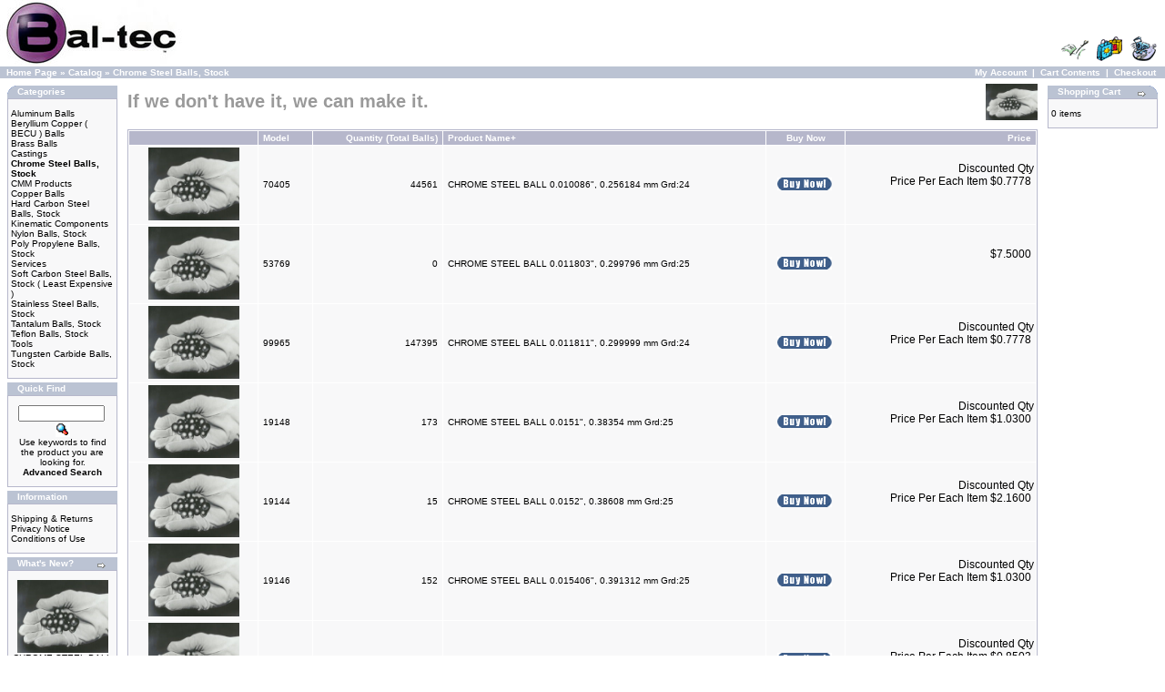

--- FILE ---
content_type: text/html; charset=UTF-8
request_url: https://www.precisionballs.com/catalog/index.php?cPath=25&osCsid=0a7b83c3bf22902e4178dfef5e266f18
body_size: 43389
content:
<!doctype html public "-//W3C//DTD HTML 4.01 Transitional//EN">
<html dir="LTR" lang="en">
<head>
<meta http-equiv="Content-Type" content="text/html; charset=iso-8859-1">
<title>Bal-tec</title>
<base href="https://www.precisionballs.com/catalog/">
<link rel="stylesheet" type="text/css" href="stylesheet.css">
</head>
<body marginwidth="0" marginheight="0" topmargin="0" bottommargin="0" leftmargin="0" rightmargin="0">
<!-- header //-->
<table border="0" width="100%" cellspacing="0" cellpadding="0">
  <tr class="header">
    <td valign="middle"><a href="https://www.precisionballs.com/catalog/index.php?osCsid=0a7b83c3bf22902e4178dfef5e266f18"><img src="images/store_logo.png" border="0" alt="Bal-tec" title=" Bal-tec " width="200" height="73"></a></td>
    <td align="right" valign="bottom"><a href="https://www.precisionballs.com/catalog/account.php?osCsid=0a7b83c3bf22902e4178dfef5e266f18"><img src="images/header_account.gif" border="0" alt="My Account" title=" My Account " width="30" height="30"></a>&nbsp;&nbsp;<a href="https://www.precisionballs.com/catalog/shopping_cart.php?osCsid=0a7b83c3bf22902e4178dfef5e266f18"><img src="images/header_cart.gif" border="0" alt="Cart Contents" title=" Cart Contents " width="30" height="30"></a>&nbsp;&nbsp;<a href="https://www.precisionballs.com/catalog/checkout_shipping.php?osCsid=0a7b83c3bf22902e4178dfef5e266f18"><img src="images/header_checkout.gif" border="0" alt="Checkout" title=" Checkout " width="30" height="30"></a>&nbsp;&nbsp;</td>
  </tr>
</table>
<table border="0" width="100%" cellspacing="0" cellpadding="1">
  <tr class="headerNavigation">
    <td class="headerNavigation">&nbsp;&nbsp;<a href="https://www.precisionballs.com" class="headerNavigation">Home Page</a> &raquo; <a href="https://www.precisionballs.com/catalog/index.php?osCsid=0a7b83c3bf22902e4178dfef5e266f18" class="headerNavigation">Catalog</a> &raquo; <a href="https://www.precisionballs.com/catalog/index.php?cPath=25&osCsid=0a7b83c3bf22902e4178dfef5e266f18" class="headerNavigation">Chrome Steel Balls, Stock</a></td>
    <td align="right" class="headerNavigation"><a href="https://www.precisionballs.com/catalog/account.php?osCsid=0a7b83c3bf22902e4178dfef5e266f18" class="headerNavigation">My Account</a> &nbsp;|&nbsp; <a href="https://www.precisionballs.com/catalog/shopping_cart.php?osCsid=0a7b83c3bf22902e4178dfef5e266f18" class="headerNavigation">Cart Contents</a> &nbsp;|&nbsp; <a href="https://www.precisionballs.com/catalog/checkout_shipping.php?osCsid=0a7b83c3bf22902e4178dfef5e266f18" class="headerNavigation">Checkout</a> &nbsp;&nbsp;</td>
  </tr>
</table>
<!-- header_eof //-->

<!-- body //-->
<table border="0" width="100%" cellspacing="3" cellpadding="3">
  <tr>
    <td width="125" valign="top"><table border="0" width="125" cellspacing="0" cellpadding="2">
<!-- left_navigation //-->
<!-- categories //-->
          <tr>
            <td>
<table border="0" width="100%" cellspacing="0" cellpadding="0">
  <tr>
    <td height="14" class="infoBoxHeading"><img src="images/infobox/corner_left.gif" border="0" alt="" width="11" height="14"></td>
    <td width="100%" height="14" class="infoBoxHeading">Categories</td>
    <td height="14" class="infoBoxHeading" nowrap><img src="images/pixel_trans.gif" border="0" alt="" width="11" height="14"></td>
  </tr>
</table>
<table border="0" width="100%" cellspacing="0" cellpadding="1" class="infoBox">
  <tr>
    <td><table border="0" width="100%" cellspacing="0" cellpadding="3" class="infoBoxContents">
  <tr>
    <td><img src="images/pixel_trans.gif" border="0" alt="" width="100%" height="1"></td>
  </tr>
  <tr>
    <td class="boxText"><a href="https://www.precisionballs.com/catalog/index.php?cPath=38&osCsid=0a7b83c3bf22902e4178dfef5e266f18">Aluminum Balls</a><br><a href="https://www.precisionballs.com/catalog/index.php?cPath=43&osCsid=0a7b83c3bf22902e4178dfef5e266f18">Beryllium Copper ( BECU ) Balls</a><br><a href="https://www.precisionballs.com/catalog/index.php?cPath=30&osCsid=0a7b83c3bf22902e4178dfef5e266f18">Brass Balls</a><br><a href="https://www.precisionballs.com/catalog/index.php?cPath=40&osCsid=0a7b83c3bf22902e4178dfef5e266f18">Castings</a><br><a href="https://www.precisionballs.com/catalog/index.php?cPath=25&osCsid=0a7b83c3bf22902e4178dfef5e266f18"><b>Chrome Steel Balls, Stock</b></a><br><a href="https://www.precisionballs.com/catalog/index.php?cPath=22&osCsid=0a7b83c3bf22902e4178dfef5e266f18">CMM Products</a><br><a href="https://www.precisionballs.com/catalog/index.php?cPath=42&osCsid=0a7b83c3bf22902e4178dfef5e266f18">Copper Balls</a><br><a href="https://www.precisionballs.com/catalog/index.php?cPath=32&osCsid=0a7b83c3bf22902e4178dfef5e266f18">Hard Carbon Steel Balls, Stock</a><br><a href="https://www.precisionballs.com/catalog/index.php?cPath=23&osCsid=0a7b83c3bf22902e4178dfef5e266f18">Kinematic Components</a><br><a href="https://www.precisionballs.com/catalog/index.php?cPath=35&osCsid=0a7b83c3bf22902e4178dfef5e266f18">Nylon Balls, Stock</a><br><a href="https://www.precisionballs.com/catalog/index.php?cPath=31&osCsid=0a7b83c3bf22902e4178dfef5e266f18">Poly Propylene Balls, Stock</a><br><a href="https://www.precisionballs.com/catalog/index.php?cPath=37&osCsid=0a7b83c3bf22902e4178dfef5e266f18">Services</a><br><a href="https://www.precisionballs.com/catalog/index.php?cPath=36&osCsid=0a7b83c3bf22902e4178dfef5e266f18">Soft Carbon Steel Balls, Stock ( Least Expensive )</a><br><a href="https://www.precisionballs.com/catalog/index.php?cPath=27&osCsid=0a7b83c3bf22902e4178dfef5e266f18">Stainless Steel Balls, Stock</a><br><a href="https://www.precisionballs.com/catalog/index.php?cPath=33&osCsid=0a7b83c3bf22902e4178dfef5e266f18">Tantalum Balls, Stock</a><br><a href="https://www.precisionballs.com/catalog/index.php?cPath=39&osCsid=0a7b83c3bf22902e4178dfef5e266f18">Teflon Balls, Stock</a><br><a href="https://www.precisionballs.com/catalog/index.php?cPath=24&osCsid=0a7b83c3bf22902e4178dfef5e266f18">Tools</a><br><a href="https://www.precisionballs.com/catalog/index.php?cPath=29&osCsid=0a7b83c3bf22902e4178dfef5e266f18">Tungsten Carbide Balls, Stock</a><br></td>
  </tr>
  <tr>
    <td><img src="images/pixel_trans.gif" border="0" alt="" width="100%" height="1"></td>
  </tr>
</table>
</td>
  </tr>
</table>
            </td>
          </tr>
<!-- categories_eof //-->
<!-- search //-->
          <tr>
            <td>
<table border="0" width="100%" cellspacing="0" cellpadding="0">
  <tr>
    <td height="14" class="infoBoxHeading"><img src="images/infobox/corner_right_left.gif" border="0" alt="" width="11" height="14"></td>
    <td width="100%" height="14" class="infoBoxHeading">Quick Find</td>
    <td height="14" class="infoBoxHeading" nowrap><img src="images/pixel_trans.gif" border="0" alt="" width="11" height="14"></td>
  </tr>
</table>
<table border="0" width="100%" cellspacing="0" cellpadding="1" class="infoBox">
  <tr>
    <td><table border="0" width="100%" cellspacing="0" cellpadding="3" class="infoBoxContents">
  <tr>
    <td><img src="images/pixel_trans.gif" border="0" alt="" width="100%" height="1"></td>
  </tr>
  <tr>
    <td align="center" class="boxText"><form name="quick_find" action="https://www.precisionballs.com/catalog/advanced_search_result.php" method="get"><input type="text" name="keywords" size="10" maxlength="30" style="width: 95px">&nbsp;<input type="hidden" name="osCsid" value="0a7b83c3bf22902e4178dfef5e266f18"><input type="image" src="includes/languages/english/images/buttons/button_quick_find.gif" border="0" alt="Quick Find" title=" Quick Find "><br>Use keywords to find the product you are looking for.<br><a href="https://www.precisionballs.com/catalog/advanced_search.php?osCsid=0a7b83c3bf22902e4178dfef5e266f18"><b>Advanced Search</b></a></form></td>
  </tr>
  <tr>
    <td><img src="images/pixel_trans.gif" border="0" alt="" width="100%" height="1"></td>
  </tr>
</table>
</td>
  </tr>
</table>
            </td>
          </tr>
<!-- search_eof //-->
<!-- information //-->
          <tr>
            <td>
<table border="0" width="100%" cellspacing="0" cellpadding="0">
  <tr>
    <td height="14" class="infoBoxHeading"><img src="images/infobox/corner_right_left.gif" border="0" alt="" width="11" height="14"></td>
    <td width="100%" height="14" class="infoBoxHeading">Information</td>
    <td height="14" class="infoBoxHeading" nowrap><img src="images/pixel_trans.gif" border="0" alt="" width="11" height="14"></td>
  </tr>
</table>
<table border="0" width="100%" cellspacing="0" cellpadding="1" class="infoBox">
  <tr>
    <td><table border="0" width="100%" cellspacing="0" cellpadding="3" class="infoBoxContents">
  <tr>
    <td><img src="images/pixel_trans.gif" border="0" alt="" width="100%" height="1"></td>
  </tr>
  <tr>
    <td class="boxText"><a href="https://www.precisionballs.com/catalog/shipping.php?osCsid=0a7b83c3bf22902e4178dfef5e266f18">Shipping & Returns</a><br><a href="https://www.precisionballs.com/catalog/privacy.php?osCsid=0a7b83c3bf22902e4178dfef5e266f18">Privacy Notice</a><br><a href="https://www.precisionballs.com/catalog/conditions.php?osCsid=0a7b83c3bf22902e4178dfef5e266f18">Conditions of Use</a><br></td>
  </tr>
  <tr>
    <td><img src="images/pixel_trans.gif" border="0" alt="" width="100%" height="1"></td>
  </tr>
</table>
</td>
  </tr>
</table>
            </td>
          </tr>
<!-- information_eof //-->
<!-- whats_new //-->
          <tr>
            <td>
<table border="0" width="100%" cellspacing="0" cellpadding="0">
  <tr>
    <td height="14" class="infoBoxHeading"><img src="images/infobox/corner_right_left.gif" border="0" alt="" width="11" height="14"></td>
    <td width="100%" height="14" class="infoBoxHeading">What's New?</td>
    <td height="14" class="infoBoxHeading" nowrap><a href="https://www.precisionballs.com/catalog/products_new.php?osCsid=0a7b83c3bf22902e4178dfef5e266f18"><img src="images/infobox/arrow_right.gif" border="0" alt="more" title=" more " width="12" height="10"></a><img src="images/pixel_trans.gif" border="0" alt="" width="11" height="14"></td>
  </tr>
</table>
<table border="0" width="100%" cellspacing="0" cellpadding="1" class="infoBox">
  <tr>
    <td><table border="0" width="100%" cellspacing="0" cellpadding="3" class="infoBoxContents">
  <tr>
    <td><img src="images/pixel_trans.gif" border="0" alt="" width="100%" height="1"></td>
  </tr>
  <tr>
    <td align="center" class="boxText"><a href="https://www.precisionballs.com/catalog/product_info.php?products_id=122291&osCsid=0a7b83c3bf22902e4178dfef5e266f18"><img src="images/ball.jpg" border="0" alt="CHROME STEEL BALL 0.11811&quot;, 2.999994 mm Grd:25" title=" CHROME STEEL BALL 0.11811&quot;, 2.999994 mm Grd:25 " width="100" height="80"></a><br><a href="https://www.precisionballs.com/catalog/product_info.php?products_id=122291&osCsid=0a7b83c3bf22902e4178dfef5e266f18">CHROME STEEL BALL 0.11811&quot;, 2.999994 mm Grd:25</a><br>$7.5000</td>
  </tr>
  <tr>
    <td><img src="images/pixel_trans.gif" border="0" alt="" width="100%" height="1"></td>
  </tr>
</table>
</td>
  </tr>
</table>
            </td>
          </tr>
<!-- whats_new_eof //-->
<!-- left_navigation_eof //-->
    </table></td>
<!-- body_text //-->
    <td width="100%" valign="top"><table border="0" width="100%" cellspacing="0" cellpadding="0">
      <tr>
        <td><table border="0" width="100%" cellspacing="0" cellpadding="0">
          <tr>
            <td class="pageHeading">If we don't have it, we can make it.</td>
            <td align="right"><img src="images/ball.jpg" border="0" alt="If we don't have it, we can make it." title=" If we don't have it, we can make it. " width="57" height="40"></td>
          </tr>
        </table></td>
      </tr>
      <tr>
        <td><img src="images/pixel_trans.gif" border="0" alt="" width="100%" height="10"></td>
      </tr>
      <tr>
        <td><table border="0" width="100%" cellspacing="0" cellpadding="2" class="productListing">
  <tr>
    <td align="center" class="productListing-heading">&nbsp;&nbsp;</td>
    <td class="productListing-heading">&nbsp;<a href="https://www.precisionballs.com/catalog/index.php?cPath=25&page=1&sort=2a&osCsid=0a7b83c3bf22902e4178dfef5e266f18" title="Sort products ascendingly by Model" class="productListing-heading">Model</a>&nbsp;</td>
    <td align="right" class="productListing-heading">&nbsp;<a href="https://www.precisionballs.com/catalog/index.php?cPath=25&page=1&sort=3a&osCsid=0a7b83c3bf22902e4178dfef5e266f18" title="Sort products ascendingly by Quantity (Total Balls)" class="productListing-heading">Quantity (Total Balls)</a>&nbsp;</td>
    <td class="productListing-heading">&nbsp;<a href="https://www.precisionballs.com/catalog/index.php?cPath=25&page=1&sort=4d&osCsid=0a7b83c3bf22902e4178dfef5e266f18" title="Sort products descendingly by Product Name" class="productListing-heading">Product Name+</a>&nbsp;</td>
    <td align="center" class="productListing-heading">&nbsp;Buy Now&nbsp;</td>
    <td align="right" class="productListing-heading">&nbsp;<a href="https://www.precisionballs.com/catalog/index.php?cPath=25&page=1&sort=6a&osCsid=0a7b83c3bf22902e4178dfef5e266f18" title="Sort products ascendingly by Price" class="productListing-heading">Price</a>&nbsp;</td>
  </tr>
  <tr class="productListing-odd">
    <td align="center" class="productListing-data">&nbsp;<a href="https://www.precisionballs.com/catalog/product_info.php?cPath=25&products_id=70405&osCsid=0a7b83c3bf22902e4178dfef5e266f18"><img src="images/ball.jpg" border="0" alt="CHROME STEEL BALL 0.010086&quot;, 0.256184 mm Grd:24" title=" CHROME STEEL BALL 0.010086&quot;, 0.256184 mm Grd:24 " width="100" height="80"></a>&nbsp;</td>
    <td class="productListing-data">&nbsp;70405&nbsp;</td>
    <td align="right" class="productListing-data">&nbsp;44561&nbsp;</td>
    <td class="productListing-data">&nbsp;<a href="https://www.precisionballs.com/catalog/product_info.php?cPath=25&products_id=70405&osCsid=0a7b83c3bf22902e4178dfef5e266f18">CHROME STEEL BALL 0.010086&quot;, 0.256184 mm Grd:24</a>&nbsp;</td>
    <td align="center" class="productListing-data"><a href="https://www.precisionballs.com/catalog/index.php?cPath=25&sort=4a&action=buy_now&products_id=70405&osCsid=0a7b83c3bf22902e4178dfef5e266f18"><img src="includes/languages/english/images/buttons/button_buy_now.gif" border="0" alt="Buy Now" title=" Buy Now " width="60" height="14"></a>&nbsp;</td>
    <td align="right" class="productListing-data">&nbsp;<big>Discounted Qty <br>Price Per Each Item $0.7778&nbsp;</big><br><br><br></td>
  </tr>
  <tr class="productListing-even">
    <td align="center" class="productListing-data">&nbsp;<a href="https://www.precisionballs.com/catalog/product_info.php?cPath=25&products_id=53769&osCsid=0a7b83c3bf22902e4178dfef5e266f18"><img src="images/ball.jpg" border="0" alt="CHROME STEEL BALL 0.011803&quot;, 0.299796 mm Grd:25" title=" CHROME STEEL BALL 0.011803&quot;, 0.299796 mm Grd:25 " width="100" height="80"></a>&nbsp;</td>
    <td class="productListing-data">&nbsp;53769&nbsp;</td>
    <td align="right" class="productListing-data">&nbsp;0&nbsp;</td>
    <td class="productListing-data">&nbsp;<a href="https://www.precisionballs.com/catalog/product_info.php?cPath=25&products_id=53769&osCsid=0a7b83c3bf22902e4178dfef5e266f18">CHROME STEEL BALL 0.011803&quot;, 0.299796 mm Grd:25</a>&nbsp;</td>
    <td align="center" class="productListing-data"><a href="https://www.precisionballs.com/catalog/index.php?cPath=25&sort=4a&action=buy_now&products_id=53769&osCsid=0a7b83c3bf22902e4178dfef5e266f18"><img src="includes/languages/english/images/buttons/button_buy_now.gif" border="0" alt="Buy Now" title=" Buy Now " width="60" height="14"></a>&nbsp;</td>
    <td align="right" class="productListing-data">&nbsp;<big>$7.5000&nbsp;</big><br><br><br></td>
  </tr>
  <tr class="productListing-odd">
    <td align="center" class="productListing-data">&nbsp;<a href="https://www.precisionballs.com/catalog/product_info.php?cPath=25&products_id=99965&osCsid=0a7b83c3bf22902e4178dfef5e266f18"><img src="images/ball.jpg" border="0" alt="CHROME STEEL BALL 0.011811&quot;, 0.299999 mm Grd:24" title=" CHROME STEEL BALL 0.011811&quot;, 0.299999 mm Grd:24 " width="100" height="80"></a>&nbsp;</td>
    <td class="productListing-data">&nbsp;99965&nbsp;</td>
    <td align="right" class="productListing-data">&nbsp;147395&nbsp;</td>
    <td class="productListing-data">&nbsp;<a href="https://www.precisionballs.com/catalog/product_info.php?cPath=25&products_id=99965&osCsid=0a7b83c3bf22902e4178dfef5e266f18">CHROME STEEL BALL 0.011811&quot;, 0.299999 mm Grd:24</a>&nbsp;</td>
    <td align="center" class="productListing-data"><a href="https://www.precisionballs.com/catalog/index.php?cPath=25&sort=4a&action=buy_now&products_id=99965&osCsid=0a7b83c3bf22902e4178dfef5e266f18"><img src="includes/languages/english/images/buttons/button_buy_now.gif" border="0" alt="Buy Now" title=" Buy Now " width="60" height="14"></a>&nbsp;</td>
    <td align="right" class="productListing-data">&nbsp;<big>Discounted Qty <br>Price Per Each Item $0.7778&nbsp;</big><br><br><br></td>
  </tr>
  <tr class="productListing-even">
    <td align="center" class="productListing-data">&nbsp;<a href="https://www.precisionballs.com/catalog/product_info.php?cPath=25&products_id=19148&osCsid=0a7b83c3bf22902e4178dfef5e266f18"><img src="images/ball.jpg" border="0" alt="CHROME STEEL BALL 0.0151&quot;, 0.38354 mm Grd:25" title=" CHROME STEEL BALL 0.0151&quot;, 0.38354 mm Grd:25 " width="100" height="80"></a>&nbsp;</td>
    <td class="productListing-data">&nbsp;19148&nbsp;</td>
    <td align="right" class="productListing-data">&nbsp;173&nbsp;</td>
    <td class="productListing-data">&nbsp;<a href="https://www.precisionballs.com/catalog/product_info.php?cPath=25&products_id=19148&osCsid=0a7b83c3bf22902e4178dfef5e266f18">CHROME STEEL BALL 0.0151&quot;, 0.38354 mm Grd:25</a>&nbsp;</td>
    <td align="center" class="productListing-data"><a href="https://www.precisionballs.com/catalog/index.php?cPath=25&sort=4a&action=buy_now&products_id=19148&osCsid=0a7b83c3bf22902e4178dfef5e266f18"><img src="includes/languages/english/images/buttons/button_buy_now.gif" border="0" alt="Buy Now" title=" Buy Now " width="60" height="14"></a>&nbsp;</td>
    <td align="right" class="productListing-data">&nbsp;<big>Discounted Qty <br>Price Per Each Item $1.0300&nbsp;</big><br><br><br></td>
  </tr>
  <tr class="productListing-odd">
    <td align="center" class="productListing-data">&nbsp;<a href="https://www.precisionballs.com/catalog/product_info.php?cPath=25&products_id=19144&osCsid=0a7b83c3bf22902e4178dfef5e266f18"><img src="images/ball.jpg" border="0" alt="CHROME STEEL BALL 0.0152&quot;, 0.38608 mm Grd:25" title=" CHROME STEEL BALL 0.0152&quot;, 0.38608 mm Grd:25 " width="100" height="80"></a>&nbsp;</td>
    <td class="productListing-data">&nbsp;19144&nbsp;</td>
    <td align="right" class="productListing-data">&nbsp;15&nbsp;</td>
    <td class="productListing-data">&nbsp;<a href="https://www.precisionballs.com/catalog/product_info.php?cPath=25&products_id=19144&osCsid=0a7b83c3bf22902e4178dfef5e266f18">CHROME STEEL BALL 0.0152&quot;, 0.38608 mm Grd:25</a>&nbsp;</td>
    <td align="center" class="productListing-data"><a href="https://www.precisionballs.com/catalog/index.php?cPath=25&sort=4a&action=buy_now&products_id=19144&osCsid=0a7b83c3bf22902e4178dfef5e266f18"><img src="includes/languages/english/images/buttons/button_buy_now.gif" border="0" alt="Buy Now" title=" Buy Now " width="60" height="14"></a>&nbsp;</td>
    <td align="right" class="productListing-data">&nbsp;<big>Discounted Qty <br>Price Per Each Item $2.1600&nbsp;</big><br><br><br></td>
  </tr>
  <tr class="productListing-even">
    <td align="center" class="productListing-data">&nbsp;<a href="https://www.precisionballs.com/catalog/product_info.php?cPath=25&products_id=19146&osCsid=0a7b83c3bf22902e4178dfef5e266f18"><img src="images/ball.jpg" border="0" alt="CHROME STEEL BALL 0.015406&quot;, 0.391312 mm Grd:25" title=" CHROME STEEL BALL 0.015406&quot;, 0.391312 mm Grd:25 " width="100" height="80"></a>&nbsp;</td>
    <td class="productListing-data">&nbsp;19146&nbsp;</td>
    <td align="right" class="productListing-data">&nbsp;152&nbsp;</td>
    <td class="productListing-data">&nbsp;<a href="https://www.precisionballs.com/catalog/product_info.php?cPath=25&products_id=19146&osCsid=0a7b83c3bf22902e4178dfef5e266f18">CHROME STEEL BALL 0.015406&quot;, 0.391312 mm Grd:25</a>&nbsp;</td>
    <td align="center" class="productListing-data"><a href="https://www.precisionballs.com/catalog/index.php?cPath=25&sort=4a&action=buy_now&products_id=19146&osCsid=0a7b83c3bf22902e4178dfef5e266f18"><img src="includes/languages/english/images/buttons/button_buy_now.gif" border="0" alt="Buy Now" title=" Buy Now " width="60" height="14"></a>&nbsp;</td>
    <td align="right" class="productListing-data">&nbsp;<big>Discounted Qty <br>Price Per Each Item $1.0300&nbsp;</big><br><br><br></td>
  </tr>
  <tr class="productListing-odd">
    <td align="center" class="productListing-data">&nbsp;<a href="https://www.precisionballs.com/catalog/product_info.php?cPath=25&products_id=67746&osCsid=0a7b83c3bf22902e4178dfef5e266f18"><img src="images/ball.jpg" border="0" alt="CHROME STEEL BALL 0.015653&quot;, 0.397586 mm Grd:10" title=" CHROME STEEL BALL 0.015653&quot;, 0.397586 mm Grd:10 " width="100" height="80"></a>&nbsp;</td>
    <td class="productListing-data">&nbsp;67746&nbsp;</td>
    <td align="right" class="productListing-data">&nbsp;13173&nbsp;</td>
    <td class="productListing-data">&nbsp;<a href="https://www.precisionballs.com/catalog/product_info.php?cPath=25&products_id=67746&osCsid=0a7b83c3bf22902e4178dfef5e266f18">CHROME STEEL BALL 0.015653&quot;, 0.397586 mm Grd:10</a>&nbsp;</td>
    <td align="center" class="productListing-data"><a href="https://www.precisionballs.com/catalog/index.php?cPath=25&sort=4a&action=buy_now&products_id=67746&osCsid=0a7b83c3bf22902e4178dfef5e266f18"><img src="includes/languages/english/images/buttons/button_buy_now.gif" border="0" alt="Buy Now" title=" Buy Now " width="60" height="14"></a>&nbsp;</td>
    <td align="right" class="productListing-data">&nbsp;<big>Discounted Qty <br>Price Per Each Item $0.8503&nbsp;</big><br><br><br></td>
  </tr>
  <tr class="productListing-even">
    <td align="center" class="productListing-data">&nbsp;<a href="https://www.precisionballs.com/catalog/product_info.php?cPath=25&products_id=72145&osCsid=0a7b83c3bf22902e4178dfef5e266f18"><img src="images/ball.jpg" border="0" alt="CHROME STEEL BALL 0.01601&quot;, 0.406654 mm Grd:25" title=" CHROME STEEL BALL 0.01601&quot;, 0.406654 mm Grd:25 " width="100" height="80"></a>&nbsp;</td>
    <td class="productListing-data">&nbsp;72145&nbsp;</td>
    <td align="right" class="productListing-data">&nbsp;3890&nbsp;</td>
    <td class="productListing-data">&nbsp;<a href="https://www.precisionballs.com/catalog/product_info.php?cPath=25&products_id=72145&osCsid=0a7b83c3bf22902e4178dfef5e266f18">CHROME STEEL BALL 0.01601&quot;, 0.406654 mm Grd:25</a>&nbsp;</td>
    <td align="center" class="productListing-data"><a href="https://www.precisionballs.com/catalog/index.php?cPath=25&sort=4a&action=buy_now&products_id=72145&osCsid=0a7b83c3bf22902e4178dfef5e266f18"><img src="includes/languages/english/images/buttons/button_buy_now.gif" border="0" alt="Buy Now" title=" Buy Now " width="60" height="14"></a>&nbsp;</td>
    <td align="right" class="productListing-data">&nbsp;<big>Discounted Qty <br>Price Per Each Item $0.7366&nbsp;</big><br><br><br></td>
  </tr>
  <tr class="productListing-odd">
    <td align="center" class="productListing-data">&nbsp;<a href="https://www.precisionballs.com/catalog/product_info.php?cPath=25&products_id=72146&osCsid=0a7b83c3bf22902e4178dfef5e266f18"><img src="images/ball.jpg" border="0" alt="CHROME STEEL BALL 0.018055&quot;, 0.458597 mm Grd:25" title=" CHROME STEEL BALL 0.018055&quot;, 0.458597 mm Grd:25 " width="100" height="80"></a>&nbsp;</td>
    <td class="productListing-data">&nbsp;72146&nbsp;</td>
    <td align="right" class="productListing-data">&nbsp;22468&nbsp;</td>
    <td class="productListing-data">&nbsp;<a href="https://www.precisionballs.com/catalog/product_info.php?cPath=25&products_id=72146&osCsid=0a7b83c3bf22902e4178dfef5e266f18">CHROME STEEL BALL 0.018055&quot;, 0.458597 mm Grd:25</a>&nbsp;</td>
    <td align="center" class="productListing-data"><a href="https://www.precisionballs.com/catalog/index.php?cPath=25&sort=4a&action=buy_now&products_id=72146&osCsid=0a7b83c3bf22902e4178dfef5e266f18"><img src="includes/languages/english/images/buttons/button_buy_now.gif" border="0" alt="Buy Now" title=" Buy Now " width="60" height="14"></a>&nbsp;</td>
    <td align="right" class="productListing-data">&nbsp;<big>Discounted Qty <br>Price Per Each Item $0.5669&nbsp;</big><br><br><br></td>
  </tr>
  <tr class="productListing-even">
    <td align="center" class="productListing-data">&nbsp;<a href="https://www.precisionballs.com/catalog/product_info.php?cPath=25&products_id=49372&osCsid=0a7b83c3bf22902e4178dfef5e266f18"><img src="images/ball.jpg" border="0" alt="CHROME STEEL BALL 0.01954&quot;, 0.496316 mm Grd:25" title=" CHROME STEEL BALL 0.01954&quot;, 0.496316 mm Grd:25 " width="100" height="80"></a>&nbsp;</td>
    <td class="productListing-data">&nbsp;49372&nbsp;</td>
    <td align="right" class="productListing-data">&nbsp;3492&nbsp;</td>
    <td class="productListing-data">&nbsp;<a href="https://www.precisionballs.com/catalog/product_info.php?cPath=25&products_id=49372&osCsid=0a7b83c3bf22902e4178dfef5e266f18">CHROME STEEL BALL 0.01954&quot;, 0.496316 mm Grd:25</a>&nbsp;</td>
    <td align="center" class="productListing-data"><a href="https://www.precisionballs.com/catalog/index.php?cPath=25&sort=4a&action=buy_now&products_id=49372&osCsid=0a7b83c3bf22902e4178dfef5e266f18"><img src="includes/languages/english/images/buttons/button_buy_now.gif" border="0" alt="Buy Now" title=" Buy Now " width="60" height="14"></a>&nbsp;</td>
    <td align="right" class="productListing-data">&nbsp;<big>Discounted Qty <br>Price Per Each Item $0.7366&nbsp;</big><br><br><br></td>
  </tr>
  <tr class="productListing-odd">
    <td align="center" class="productListing-data">&nbsp;<a href="https://www.precisionballs.com/catalog/product_info.php?cPath=25&products_id=86401&osCsid=0a7b83c3bf22902e4178dfef5e266f18"><img src="images/ball.jpg" border="0" alt="CHROME STEEL BALL 0.019685&quot;, 0.5 mm Grd:25" title=" CHROME STEEL BALL 0.019685&quot;, 0.5 mm Grd:25 " width="100" height="80"></a>&nbsp;</td>
    <td class="productListing-data">&nbsp;86401&nbsp;</td>
    <td align="right" class="productListing-data">&nbsp;19317&nbsp;</td>
    <td class="productListing-data">&nbsp;<a href="https://www.precisionballs.com/catalog/product_info.php?cPath=25&products_id=86401&osCsid=0a7b83c3bf22902e4178dfef5e266f18">CHROME STEEL BALL 0.019685&quot;, 0.5 mm Grd:25</a>&nbsp;</td>
    <td align="center" class="productListing-data"><a href="https://www.precisionballs.com/catalog/index.php?cPath=25&sort=4a&action=buy_now&products_id=86401&osCsid=0a7b83c3bf22902e4178dfef5e266f18"><img src="includes/languages/english/images/buttons/button_buy_now.gif" border="0" alt="Buy Now" title=" Buy Now " width="60" height="14"></a>&nbsp;</td>
    <td align="right" class="productListing-data">&nbsp;<big>Discounted Qty <br>Price Per Each Item $0.5669&nbsp;</big><br><br><br></td>
  </tr>
  <tr class="productListing-even">
    <td align="center" class="productListing-data">&nbsp;<a href="https://www.precisionballs.com/catalog/product_info.php?cPath=25&products_id=110279&osCsid=0a7b83c3bf22902e4178dfef5e266f18"><img src="images/ball.jpg" border="0" alt="CHROME STEEL BALL 0.01974&quot;, 0.501396 mm Grd:10" title=" CHROME STEEL BALL 0.01974&quot;, 0.501396 mm Grd:10 " width="100" height="80"></a>&nbsp;</td>
    <td class="productListing-data">&nbsp;110279&nbsp;</td>
    <td align="right" class="productListing-data">&nbsp;8160&nbsp;</td>
    <td class="productListing-data">&nbsp;<a href="https://www.precisionballs.com/catalog/product_info.php?cPath=25&products_id=110279&osCsid=0a7b83c3bf22902e4178dfef5e266f18">CHROME STEEL BALL 0.01974&quot;, 0.501396 mm Grd:10</a>&nbsp;</td>
    <td align="center" class="productListing-data"><a href="https://www.precisionballs.com/catalog/index.php?cPath=25&sort=4a&action=buy_now&products_id=110279&osCsid=0a7b83c3bf22902e4178dfef5e266f18"><img src="includes/languages/english/images/buttons/button_buy_now.gif" border="0" alt="Buy Now" title=" Buy Now " width="60" height="14"></a>&nbsp;</td>
    <td align="right" class="productListing-data">&nbsp;<big>Discounted Qty <br>Price Per Each Item $1.1000&nbsp;</big><br><br><br></td>
  </tr>
  <tr class="productListing-odd">
    <td align="center" class="productListing-data">&nbsp;<a href="https://www.precisionballs.com/catalog/product_info.php?cPath=25&products_id=49359&osCsid=0a7b83c3bf22902e4178dfef5e266f18"><img src="images/ball.jpg" border="0" alt="CHROME STEEL BALL 0.020202&quot;, 0.513131 mm Grd:25" title=" CHROME STEEL BALL 0.020202&quot;, 0.513131 mm Grd:25 " width="100" height="80"></a>&nbsp;</td>
    <td class="productListing-data">&nbsp;49359&nbsp;</td>
    <td align="right" class="productListing-data">&nbsp;3924&nbsp;</td>
    <td class="productListing-data">&nbsp;<a href="https://www.precisionballs.com/catalog/product_info.php?cPath=25&products_id=49359&osCsid=0a7b83c3bf22902e4178dfef5e266f18">CHROME STEEL BALL 0.020202&quot;, 0.513131 mm Grd:25</a>&nbsp;</td>
    <td align="center" class="productListing-data"><a href="https://www.precisionballs.com/catalog/index.php?cPath=25&sort=4a&action=buy_now&products_id=49359&osCsid=0a7b83c3bf22902e4178dfef5e266f18"><img src="includes/languages/english/images/buttons/button_buy_now.gif" border="0" alt="Buy Now" title=" Buy Now " width="60" height="14"></a>&nbsp;</td>
    <td align="right" class="productListing-data">&nbsp;<big>Discounted Qty <br>Price Per Each Item $0.4716&nbsp;</big><br><br><br></td>
  </tr>
  <tr class="productListing-even">
    <td align="center" class="productListing-data">&nbsp;<a href="https://www.precisionballs.com/catalog/product_info.php?cPath=25&products_id=90520&osCsid=0a7b83c3bf22902e4178dfef5e266f18"><img src="images/ball.jpg" border="0" alt="CHROME STEEL BALL 0.020441&quot;, 0.519201 mm Grd:10" title=" CHROME STEEL BALL 0.020441&quot;, 0.519201 mm Grd:10 " width="100" height="80"></a>&nbsp;</td>
    <td class="productListing-data">&nbsp;90520&nbsp;</td>
    <td align="right" class="productListing-data">&nbsp;5970&nbsp;</td>
    <td class="productListing-data">&nbsp;<a href="https://www.precisionballs.com/catalog/product_info.php?cPath=25&products_id=90520&osCsid=0a7b83c3bf22902e4178dfef5e266f18">CHROME STEEL BALL 0.020441&quot;, 0.519201 mm Grd:10</a>&nbsp;</td>
    <td align="center" class="productListing-data"><a href="https://www.precisionballs.com/catalog/index.php?cPath=25&sort=4a&action=buy_now&products_id=90520&osCsid=0a7b83c3bf22902e4178dfef5e266f18"><img src="includes/languages/english/images/buttons/button_buy_now.gif" border="0" alt="Buy Now" title=" Buy Now " width="60" height="14"></a>&nbsp;</td>
    <td align="right" class="productListing-data">&nbsp;<big>Discounted Qty <br>Price Per Each Item $0.7074&nbsp;</big><br><br><br></td>
  </tr>
  <tr class="productListing-odd">
    <td align="center" class="productListing-data">&nbsp;<a href="https://www.precisionballs.com/catalog/product_info.php?cPath=25&products_id=55870&osCsid=0a7b83c3bf22902e4178dfef5e266f18"><img src="images/ball.jpg" border="0" alt="CHROME STEEL BALL 0.021058&quot;, 0.534873 mm Grd:25" title=" CHROME STEEL BALL 0.021058&quot;, 0.534873 mm Grd:25 " width="100" height="80"></a>&nbsp;</td>
    <td class="productListing-data">&nbsp;55870&nbsp;</td>
    <td align="right" class="productListing-data">&nbsp;5324&nbsp;</td>
    <td class="productListing-data">&nbsp;<a href="https://www.precisionballs.com/catalog/product_info.php?cPath=25&products_id=55870&osCsid=0a7b83c3bf22902e4178dfef5e266f18">CHROME STEEL BALL 0.021058&quot;, 0.534873 mm Grd:25</a>&nbsp;</td>
    <td align="center" class="productListing-data"><a href="https://www.precisionballs.com/catalog/index.php?cPath=25&sort=4a&action=buy_now&products_id=55870&osCsid=0a7b83c3bf22902e4178dfef5e266f18"><img src="includes/languages/english/images/buttons/button_buy_now.gif" border="0" alt="Buy Now" title=" Buy Now " width="60" height="14"></a>&nbsp;</td>
    <td align="right" class="productListing-data">&nbsp;<big>Discounted Qty <br>Price Per Each Item $0.4716&nbsp;</big><br><br><br></td>
  </tr>
  <tr class="productListing-even">
    <td align="center" class="productListing-data">&nbsp;<a href="https://www.precisionballs.com/catalog/product_info.php?cPath=25&products_id=49357&osCsid=0a7b83c3bf22902e4178dfef5e266f18"><img src="images/ball.jpg" border="0" alt="CHROME STEEL BALL 0.02117&quot;, 0.537718 mm Grd:25" title=" CHROME STEEL BALL 0.02117&quot;, 0.537718 mm Grd:25 " width="100" height="80"></a>&nbsp;</td>
    <td class="productListing-data">&nbsp;49357&nbsp;</td>
    <td align="right" class="productListing-data">&nbsp;10582&nbsp;</td>
    <td class="productListing-data">&nbsp;<a href="https://www.precisionballs.com/catalog/product_info.php?cPath=25&products_id=49357&osCsid=0a7b83c3bf22902e4178dfef5e266f18">CHROME STEEL BALL 0.02117&quot;, 0.537718 mm Grd:25</a>&nbsp;</td>
    <td align="center" class="productListing-data"><a href="https://www.precisionballs.com/catalog/index.php?cPath=25&sort=4a&action=buy_now&products_id=49357&osCsid=0a7b83c3bf22902e4178dfef5e266f18"><img src="includes/languages/english/images/buttons/button_buy_now.gif" border="0" alt="Buy Now" title=" Buy Now " width="60" height="14"></a>&nbsp;</td>
    <td align="right" class="productListing-data">&nbsp;<big>Discounted Qty <br>Price Per Each Item $0.3636&nbsp;</big><br><br><br></td>
  </tr>
  <tr class="productListing-odd">
    <td align="center" class="productListing-data">&nbsp;<a href="https://www.precisionballs.com/catalog/product_info.php?cPath=25&products_id=49345&osCsid=0a7b83c3bf22902e4178dfef5e266f18"><img src="images/ball.jpg" border="0" alt="CHROME STEEL BALL 0.02147&quot;, 0.545338 mm Grd:25" title=" CHROME STEEL BALL 0.02147&quot;, 0.545338 mm Grd:25 " width="100" height="80"></a>&nbsp;</td>
    <td class="productListing-data">&nbsp;49345&nbsp;</td>
    <td align="right" class="productListing-data">&nbsp;12993&nbsp;</td>
    <td class="productListing-data">&nbsp;<a href="https://www.precisionballs.com/catalog/product_info.php?cPath=25&products_id=49345&osCsid=0a7b83c3bf22902e4178dfef5e266f18">CHROME STEEL BALL 0.02147&quot;, 0.545338 mm Grd:25</a>&nbsp;</td>
    <td align="center" class="productListing-data"><a href="https://www.precisionballs.com/catalog/index.php?cPath=25&sort=4a&action=buy_now&products_id=49345&osCsid=0a7b83c3bf22902e4178dfef5e266f18"><img src="includes/languages/english/images/buttons/button_buy_now.gif" border="0" alt="Buy Now" title=" Buy Now " width="60" height="14"></a>&nbsp;</td>
    <td align="right" class="productListing-data">&nbsp;<big>Discounted Qty <br>Price Per Each Item $0.3636&nbsp;</big><br><br><br></td>
  </tr>
  <tr class="productListing-even">
    <td align="center" class="productListing-data">&nbsp;<a href="https://www.precisionballs.com/catalog/product_info.php?cPath=25&products_id=49347&osCsid=0a7b83c3bf22902e4178dfef5e266f18"><img src="images/ball.jpg" border="0" alt="CHROME STEEL BALL 0.02178&quot;, 0.553212 mm Grd:25" title=" CHROME STEEL BALL 0.02178&quot;, 0.553212 mm Grd:25 " width="100" height="80"></a>&nbsp;</td>
    <td class="productListing-data">&nbsp;49347&nbsp;</td>
    <td align="right" class="productListing-data">&nbsp;11105&nbsp;</td>
    <td class="productListing-data">&nbsp;<a href="https://www.precisionballs.com/catalog/product_info.php?cPath=25&products_id=49347&osCsid=0a7b83c3bf22902e4178dfef5e266f18">CHROME STEEL BALL 0.02178&quot;, 0.553212 mm Grd:25</a>&nbsp;</td>
    <td align="center" class="productListing-data"><a href="https://www.precisionballs.com/catalog/index.php?cPath=25&sort=4a&action=buy_now&products_id=49347&osCsid=0a7b83c3bf22902e4178dfef5e266f18"><img src="includes/languages/english/images/buttons/button_buy_now.gif" border="0" alt="Buy Now" title=" Buy Now " width="60" height="14"></a>&nbsp;</td>
    <td align="right" class="productListing-data">&nbsp;<big>Discounted Qty <br>Price Per Each Item $0.3636&nbsp;</big><br><br><br></td>
  </tr>
  <tr class="productListing-odd">
    <td align="center" class="productListing-data">&nbsp;<a href="https://www.precisionballs.com/catalog/product_info.php?cPath=25&products_id=49342&osCsid=0a7b83c3bf22902e4178dfef5e266f18"><img src="images/ball.jpg" border="0" alt="CHROME STEEL BALL 0.02198&quot;, 0.558292 mm Grd:25" title=" CHROME STEEL BALL 0.02198&quot;, 0.558292 mm Grd:25 " width="100" height="80"></a>&nbsp;</td>
    <td class="productListing-data">&nbsp;49342&nbsp;</td>
    <td align="right" class="productListing-data">&nbsp;9999&nbsp;</td>
    <td class="productListing-data">&nbsp;<a href="https://www.precisionballs.com/catalog/product_info.php?cPath=25&products_id=49342&osCsid=0a7b83c3bf22902e4178dfef5e266f18">CHROME STEEL BALL 0.02198&quot;, 0.558292 mm Grd:25</a>&nbsp;</td>
    <td align="center" class="productListing-data"><a href="https://www.precisionballs.com/catalog/index.php?cPath=25&sort=4a&action=buy_now&products_id=49342&osCsid=0a7b83c3bf22902e4178dfef5e266f18"><img src="includes/languages/english/images/buttons/button_buy_now.gif" border="0" alt="Buy Now" title=" Buy Now " width="60" height="14"></a>&nbsp;</td>
    <td align="right" class="productListing-data">&nbsp;<big>Discounted Qty <br>Price Per Each Item $0.4716&nbsp;</big><br><br><br></td>
  </tr>
  <tr class="productListing-even">
    <td align="center" class="productListing-data">&nbsp;<a href="https://www.precisionballs.com/catalog/product_info.php?cPath=25&products_id=88761&osCsid=0a7b83c3bf22902e4178dfef5e266f18"><img src="images/ball.jpg" border="0" alt="CHROME STEEL BALL 0.023657&quot;, 0.600888 mm Grd:25" title=" CHROME STEEL BALL 0.023657&quot;, 0.600888 mm Grd:25 " width="100" height="80"></a>&nbsp;</td>
    <td class="productListing-data">&nbsp;88761&nbsp;</td>
    <td align="right" class="productListing-data">&nbsp;10564&nbsp;</td>
    <td class="productListing-data">&nbsp;<a href="https://www.precisionballs.com/catalog/product_info.php?cPath=25&products_id=88761&osCsid=0a7b83c3bf22902e4178dfef5e266f18">CHROME STEEL BALL 0.023657&quot;, 0.600888 mm Grd:25</a>&nbsp;</td>
    <td align="center" class="productListing-data"><a href="https://www.precisionballs.com/catalog/index.php?cPath=25&sort=4a&action=buy_now&products_id=88761&osCsid=0a7b83c3bf22902e4178dfef5e266f18"><img src="includes/languages/english/images/buttons/button_buy_now.gif" border="0" alt="Buy Now" title=" Buy Now " width="60" height="14"></a>&nbsp;</td>
    <td align="right" class="productListing-data">&nbsp;<big>Discounted Qty <br>Price Per Each Item $0.3636&nbsp;</big><br><br><br></td>
  </tr>
</table>
<table border="0" width="100%" cellspacing="0" cellpadding="2">
  <tr>
    <td class="smallText">Displaying <b>1</b> to <b>20</b> (of <b>19837</b> products)</td>
    <td class="smallText" align="right">Result Pages: &nbsp;<b>1</b>&nbsp;&nbsp;<a href="https://www.precisionballs.com/catalog/index.php?cPath=25&sort=4a&page=2&osCsid=0a7b83c3bf22902e4178dfef5e266f18" class="pageResults" title=" Page 2 "><u>2</u></a>&nbsp;&nbsp;<a href="https://www.precisionballs.com/catalog/index.php?cPath=25&sort=4a&page=3&osCsid=0a7b83c3bf22902e4178dfef5e266f18" class="pageResults" title=" Page 3 "><u>3</u></a>&nbsp;&nbsp;<a href="https://www.precisionballs.com/catalog/index.php?cPath=25&sort=4a&page=4&osCsid=0a7b83c3bf22902e4178dfef5e266f18" class="pageResults" title=" Page 4 "><u>4</u></a>&nbsp;&nbsp;<a href="https://www.precisionballs.com/catalog/index.php?cPath=25&sort=4a&page=5&osCsid=0a7b83c3bf22902e4178dfef5e266f18" class="pageResults" title=" Page 5 "><u>5</u></a>&nbsp;<a href="https://www.precisionballs.com/catalog/index.php?cPath=25&sort=4a&page=6&osCsid=0a7b83c3bf22902e4178dfef5e266f18" class="pageResults" title=" Next Set of 5 Pages ">...</a>&nbsp;&nbsp;<a href="https://www.precisionballs.com/catalog/index.php?cPath=25&sort=4a&page=2&osCsid=0a7b83c3bf22902e4178dfef5e266f18" class="pageResults" title=" Next Page "><u>[Next&nbsp;&gt;&gt;]</u></a>&nbsp;</td>
  </tr>
</table>
</td>
      </tr>
    </table></td>
<!-- body_text_eof //-->
    <td width="125" valign="top"><table border="0" width="125" cellspacing="0" cellpadding="2">
<!-- right_navigation //-->
<!-- shopping_cart //-->
          <tr>
            <td>
<table border="0" width="100%" cellspacing="0" cellpadding="0">
  <tr>
    <td height="14" class="infoBoxHeading"><img src="images/infobox/corner_right_left.gif" border="0" alt="" width="11" height="14"></td>
    <td width="100%" height="14" class="infoBoxHeading">Shopping Cart</td>
    <td height="14" class="infoBoxHeading" nowrap><a href="https://www.precisionballs.com/catalog/shopping_cart.php?osCsid=0a7b83c3bf22902e4178dfef5e266f18"><img src="images/infobox/arrow_right.gif" border="0" alt="more" title=" more " width="12" height="10"></a><img src="images/infobox/corner_right.gif" border="0" alt="" width="11" height="14"></td>
  </tr>
</table>
<table border="0" width="100%" cellspacing="0" cellpadding="1" class="infoBox">
  <tr>
    <td><table border="0" width="100%" cellspacing="0" cellpadding="3" class="infoBoxContents">
  <tr>
    <td><img src="images/pixel_trans.gif" border="0" alt="" width="100%" height="1"></td>
  </tr>
  <tr>
    <td class="boxText">0 items</td>
  </tr>
  <tr>
    <td><img src="images/pixel_trans.gif" border="0" alt="" width="100%" height="1"></td>
  </tr>
</table>
</td>
  </tr>
</table>
            </td>
          </tr>
<!-- shopping_cart_eof //-->
<!-- right_navigation_eof //-->
    </table></td>
  </tr>
</table>
<!-- body_eof //-->

<!-- footer //-->
<table border="0" width="100%" cellspacing="0" cellpadding="1">
  <tr class="footer">
    <td class="footer">&nbsp;&nbsp;Saturday 17 January, 2026&nbsp;&nbsp;</td>
    <td align="right" class="footer">&nbsp;&nbsp;329734347 requests since Thursday 29 May, 2008&nbsp;&nbsp;</td>
  </tr>
</table>
<br>
<table border="0" width="100%" cellspacing="0" cellpadding="0">
  <tr>
    <td align="center" class="smallText">Copyright &copy; 2026 <a href="https://www.precisionballs.com/catalog/index.php?osCsid=0a7b83c3bf22902e4178dfef5e266f18">Bal-tec</a><br>Powered by <a href="http://www.oscommerce.com" target="_blank">osCommerce</a></td>
  </tr>
</table>

<!-- Google Analytics --> 
<script>
  (function(i,s,o,g,r,a,m){i['GoogleAnalyticsObject']=r;i[r]=i[r]||function(){
  (i[r].q=i[r].q||[]).push(arguments)},i[r].l=1*new Date();a=s.createElement(o),
  m=s.getElementsByTagName(o)[0];a.async=1;a.src=g;m.parentNode.insertBefore(a,m)
  })(window,document,'script','//www.google-analytics.com/analytics.js','ga');

  ga('create', 'UA-48617530-1', 'https://precisionballs.com');
  ga('send', 'pageview');
</script>
<!-- End Google Analytics -->
<!-- footer_eof //-->
<br>
</body>
</html>
